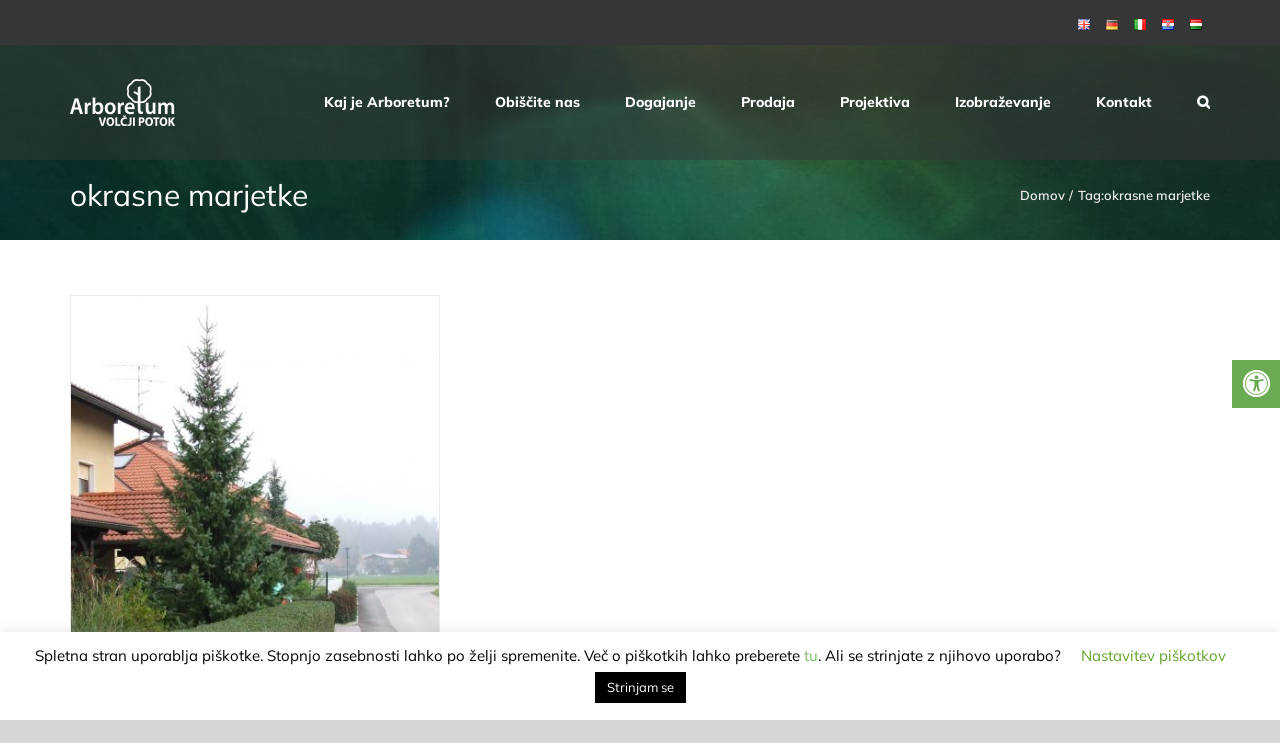

--- FILE ---
content_type: text/html; charset=utf-8
request_url: https://www.google.com/recaptcha/api2/anchor?ar=1&k=6LeOlMMUAAAAAB5aLSdhj1VkL5NCHRztrJ4sbz-X&co=aHR0cHM6Ly93d3cuYXJib3JldHVtLnNpOjQ0Mw..&hl=en&v=PoyoqOPhxBO7pBk68S4YbpHZ&size=invisible&anchor-ms=20000&execute-ms=30000&cb=fpt8n5cstk8r
body_size: 48622
content:
<!DOCTYPE HTML><html dir="ltr" lang="en"><head><meta http-equiv="Content-Type" content="text/html; charset=UTF-8">
<meta http-equiv="X-UA-Compatible" content="IE=edge">
<title>reCAPTCHA</title>
<style type="text/css">
/* cyrillic-ext */
@font-face {
  font-family: 'Roboto';
  font-style: normal;
  font-weight: 400;
  font-stretch: 100%;
  src: url(//fonts.gstatic.com/s/roboto/v48/KFO7CnqEu92Fr1ME7kSn66aGLdTylUAMa3GUBHMdazTgWw.woff2) format('woff2');
  unicode-range: U+0460-052F, U+1C80-1C8A, U+20B4, U+2DE0-2DFF, U+A640-A69F, U+FE2E-FE2F;
}
/* cyrillic */
@font-face {
  font-family: 'Roboto';
  font-style: normal;
  font-weight: 400;
  font-stretch: 100%;
  src: url(//fonts.gstatic.com/s/roboto/v48/KFO7CnqEu92Fr1ME7kSn66aGLdTylUAMa3iUBHMdazTgWw.woff2) format('woff2');
  unicode-range: U+0301, U+0400-045F, U+0490-0491, U+04B0-04B1, U+2116;
}
/* greek-ext */
@font-face {
  font-family: 'Roboto';
  font-style: normal;
  font-weight: 400;
  font-stretch: 100%;
  src: url(//fonts.gstatic.com/s/roboto/v48/KFO7CnqEu92Fr1ME7kSn66aGLdTylUAMa3CUBHMdazTgWw.woff2) format('woff2');
  unicode-range: U+1F00-1FFF;
}
/* greek */
@font-face {
  font-family: 'Roboto';
  font-style: normal;
  font-weight: 400;
  font-stretch: 100%;
  src: url(//fonts.gstatic.com/s/roboto/v48/KFO7CnqEu92Fr1ME7kSn66aGLdTylUAMa3-UBHMdazTgWw.woff2) format('woff2');
  unicode-range: U+0370-0377, U+037A-037F, U+0384-038A, U+038C, U+038E-03A1, U+03A3-03FF;
}
/* math */
@font-face {
  font-family: 'Roboto';
  font-style: normal;
  font-weight: 400;
  font-stretch: 100%;
  src: url(//fonts.gstatic.com/s/roboto/v48/KFO7CnqEu92Fr1ME7kSn66aGLdTylUAMawCUBHMdazTgWw.woff2) format('woff2');
  unicode-range: U+0302-0303, U+0305, U+0307-0308, U+0310, U+0312, U+0315, U+031A, U+0326-0327, U+032C, U+032F-0330, U+0332-0333, U+0338, U+033A, U+0346, U+034D, U+0391-03A1, U+03A3-03A9, U+03B1-03C9, U+03D1, U+03D5-03D6, U+03F0-03F1, U+03F4-03F5, U+2016-2017, U+2034-2038, U+203C, U+2040, U+2043, U+2047, U+2050, U+2057, U+205F, U+2070-2071, U+2074-208E, U+2090-209C, U+20D0-20DC, U+20E1, U+20E5-20EF, U+2100-2112, U+2114-2115, U+2117-2121, U+2123-214F, U+2190, U+2192, U+2194-21AE, U+21B0-21E5, U+21F1-21F2, U+21F4-2211, U+2213-2214, U+2216-22FF, U+2308-230B, U+2310, U+2319, U+231C-2321, U+2336-237A, U+237C, U+2395, U+239B-23B7, U+23D0, U+23DC-23E1, U+2474-2475, U+25AF, U+25B3, U+25B7, U+25BD, U+25C1, U+25CA, U+25CC, U+25FB, U+266D-266F, U+27C0-27FF, U+2900-2AFF, U+2B0E-2B11, U+2B30-2B4C, U+2BFE, U+3030, U+FF5B, U+FF5D, U+1D400-1D7FF, U+1EE00-1EEFF;
}
/* symbols */
@font-face {
  font-family: 'Roboto';
  font-style: normal;
  font-weight: 400;
  font-stretch: 100%;
  src: url(//fonts.gstatic.com/s/roboto/v48/KFO7CnqEu92Fr1ME7kSn66aGLdTylUAMaxKUBHMdazTgWw.woff2) format('woff2');
  unicode-range: U+0001-000C, U+000E-001F, U+007F-009F, U+20DD-20E0, U+20E2-20E4, U+2150-218F, U+2190, U+2192, U+2194-2199, U+21AF, U+21E6-21F0, U+21F3, U+2218-2219, U+2299, U+22C4-22C6, U+2300-243F, U+2440-244A, U+2460-24FF, U+25A0-27BF, U+2800-28FF, U+2921-2922, U+2981, U+29BF, U+29EB, U+2B00-2BFF, U+4DC0-4DFF, U+FFF9-FFFB, U+10140-1018E, U+10190-1019C, U+101A0, U+101D0-101FD, U+102E0-102FB, U+10E60-10E7E, U+1D2C0-1D2D3, U+1D2E0-1D37F, U+1F000-1F0FF, U+1F100-1F1AD, U+1F1E6-1F1FF, U+1F30D-1F30F, U+1F315, U+1F31C, U+1F31E, U+1F320-1F32C, U+1F336, U+1F378, U+1F37D, U+1F382, U+1F393-1F39F, U+1F3A7-1F3A8, U+1F3AC-1F3AF, U+1F3C2, U+1F3C4-1F3C6, U+1F3CA-1F3CE, U+1F3D4-1F3E0, U+1F3ED, U+1F3F1-1F3F3, U+1F3F5-1F3F7, U+1F408, U+1F415, U+1F41F, U+1F426, U+1F43F, U+1F441-1F442, U+1F444, U+1F446-1F449, U+1F44C-1F44E, U+1F453, U+1F46A, U+1F47D, U+1F4A3, U+1F4B0, U+1F4B3, U+1F4B9, U+1F4BB, U+1F4BF, U+1F4C8-1F4CB, U+1F4D6, U+1F4DA, U+1F4DF, U+1F4E3-1F4E6, U+1F4EA-1F4ED, U+1F4F7, U+1F4F9-1F4FB, U+1F4FD-1F4FE, U+1F503, U+1F507-1F50B, U+1F50D, U+1F512-1F513, U+1F53E-1F54A, U+1F54F-1F5FA, U+1F610, U+1F650-1F67F, U+1F687, U+1F68D, U+1F691, U+1F694, U+1F698, U+1F6AD, U+1F6B2, U+1F6B9-1F6BA, U+1F6BC, U+1F6C6-1F6CF, U+1F6D3-1F6D7, U+1F6E0-1F6EA, U+1F6F0-1F6F3, U+1F6F7-1F6FC, U+1F700-1F7FF, U+1F800-1F80B, U+1F810-1F847, U+1F850-1F859, U+1F860-1F887, U+1F890-1F8AD, U+1F8B0-1F8BB, U+1F8C0-1F8C1, U+1F900-1F90B, U+1F93B, U+1F946, U+1F984, U+1F996, U+1F9E9, U+1FA00-1FA6F, U+1FA70-1FA7C, U+1FA80-1FA89, U+1FA8F-1FAC6, U+1FACE-1FADC, U+1FADF-1FAE9, U+1FAF0-1FAF8, U+1FB00-1FBFF;
}
/* vietnamese */
@font-face {
  font-family: 'Roboto';
  font-style: normal;
  font-weight: 400;
  font-stretch: 100%;
  src: url(//fonts.gstatic.com/s/roboto/v48/KFO7CnqEu92Fr1ME7kSn66aGLdTylUAMa3OUBHMdazTgWw.woff2) format('woff2');
  unicode-range: U+0102-0103, U+0110-0111, U+0128-0129, U+0168-0169, U+01A0-01A1, U+01AF-01B0, U+0300-0301, U+0303-0304, U+0308-0309, U+0323, U+0329, U+1EA0-1EF9, U+20AB;
}
/* latin-ext */
@font-face {
  font-family: 'Roboto';
  font-style: normal;
  font-weight: 400;
  font-stretch: 100%;
  src: url(//fonts.gstatic.com/s/roboto/v48/KFO7CnqEu92Fr1ME7kSn66aGLdTylUAMa3KUBHMdazTgWw.woff2) format('woff2');
  unicode-range: U+0100-02BA, U+02BD-02C5, U+02C7-02CC, U+02CE-02D7, U+02DD-02FF, U+0304, U+0308, U+0329, U+1D00-1DBF, U+1E00-1E9F, U+1EF2-1EFF, U+2020, U+20A0-20AB, U+20AD-20C0, U+2113, U+2C60-2C7F, U+A720-A7FF;
}
/* latin */
@font-face {
  font-family: 'Roboto';
  font-style: normal;
  font-weight: 400;
  font-stretch: 100%;
  src: url(//fonts.gstatic.com/s/roboto/v48/KFO7CnqEu92Fr1ME7kSn66aGLdTylUAMa3yUBHMdazQ.woff2) format('woff2');
  unicode-range: U+0000-00FF, U+0131, U+0152-0153, U+02BB-02BC, U+02C6, U+02DA, U+02DC, U+0304, U+0308, U+0329, U+2000-206F, U+20AC, U+2122, U+2191, U+2193, U+2212, U+2215, U+FEFF, U+FFFD;
}
/* cyrillic-ext */
@font-face {
  font-family: 'Roboto';
  font-style: normal;
  font-weight: 500;
  font-stretch: 100%;
  src: url(//fonts.gstatic.com/s/roboto/v48/KFO7CnqEu92Fr1ME7kSn66aGLdTylUAMa3GUBHMdazTgWw.woff2) format('woff2');
  unicode-range: U+0460-052F, U+1C80-1C8A, U+20B4, U+2DE0-2DFF, U+A640-A69F, U+FE2E-FE2F;
}
/* cyrillic */
@font-face {
  font-family: 'Roboto';
  font-style: normal;
  font-weight: 500;
  font-stretch: 100%;
  src: url(//fonts.gstatic.com/s/roboto/v48/KFO7CnqEu92Fr1ME7kSn66aGLdTylUAMa3iUBHMdazTgWw.woff2) format('woff2');
  unicode-range: U+0301, U+0400-045F, U+0490-0491, U+04B0-04B1, U+2116;
}
/* greek-ext */
@font-face {
  font-family: 'Roboto';
  font-style: normal;
  font-weight: 500;
  font-stretch: 100%;
  src: url(//fonts.gstatic.com/s/roboto/v48/KFO7CnqEu92Fr1ME7kSn66aGLdTylUAMa3CUBHMdazTgWw.woff2) format('woff2');
  unicode-range: U+1F00-1FFF;
}
/* greek */
@font-face {
  font-family: 'Roboto';
  font-style: normal;
  font-weight: 500;
  font-stretch: 100%;
  src: url(//fonts.gstatic.com/s/roboto/v48/KFO7CnqEu92Fr1ME7kSn66aGLdTylUAMa3-UBHMdazTgWw.woff2) format('woff2');
  unicode-range: U+0370-0377, U+037A-037F, U+0384-038A, U+038C, U+038E-03A1, U+03A3-03FF;
}
/* math */
@font-face {
  font-family: 'Roboto';
  font-style: normal;
  font-weight: 500;
  font-stretch: 100%;
  src: url(//fonts.gstatic.com/s/roboto/v48/KFO7CnqEu92Fr1ME7kSn66aGLdTylUAMawCUBHMdazTgWw.woff2) format('woff2');
  unicode-range: U+0302-0303, U+0305, U+0307-0308, U+0310, U+0312, U+0315, U+031A, U+0326-0327, U+032C, U+032F-0330, U+0332-0333, U+0338, U+033A, U+0346, U+034D, U+0391-03A1, U+03A3-03A9, U+03B1-03C9, U+03D1, U+03D5-03D6, U+03F0-03F1, U+03F4-03F5, U+2016-2017, U+2034-2038, U+203C, U+2040, U+2043, U+2047, U+2050, U+2057, U+205F, U+2070-2071, U+2074-208E, U+2090-209C, U+20D0-20DC, U+20E1, U+20E5-20EF, U+2100-2112, U+2114-2115, U+2117-2121, U+2123-214F, U+2190, U+2192, U+2194-21AE, U+21B0-21E5, U+21F1-21F2, U+21F4-2211, U+2213-2214, U+2216-22FF, U+2308-230B, U+2310, U+2319, U+231C-2321, U+2336-237A, U+237C, U+2395, U+239B-23B7, U+23D0, U+23DC-23E1, U+2474-2475, U+25AF, U+25B3, U+25B7, U+25BD, U+25C1, U+25CA, U+25CC, U+25FB, U+266D-266F, U+27C0-27FF, U+2900-2AFF, U+2B0E-2B11, U+2B30-2B4C, U+2BFE, U+3030, U+FF5B, U+FF5D, U+1D400-1D7FF, U+1EE00-1EEFF;
}
/* symbols */
@font-face {
  font-family: 'Roboto';
  font-style: normal;
  font-weight: 500;
  font-stretch: 100%;
  src: url(//fonts.gstatic.com/s/roboto/v48/KFO7CnqEu92Fr1ME7kSn66aGLdTylUAMaxKUBHMdazTgWw.woff2) format('woff2');
  unicode-range: U+0001-000C, U+000E-001F, U+007F-009F, U+20DD-20E0, U+20E2-20E4, U+2150-218F, U+2190, U+2192, U+2194-2199, U+21AF, U+21E6-21F0, U+21F3, U+2218-2219, U+2299, U+22C4-22C6, U+2300-243F, U+2440-244A, U+2460-24FF, U+25A0-27BF, U+2800-28FF, U+2921-2922, U+2981, U+29BF, U+29EB, U+2B00-2BFF, U+4DC0-4DFF, U+FFF9-FFFB, U+10140-1018E, U+10190-1019C, U+101A0, U+101D0-101FD, U+102E0-102FB, U+10E60-10E7E, U+1D2C0-1D2D3, U+1D2E0-1D37F, U+1F000-1F0FF, U+1F100-1F1AD, U+1F1E6-1F1FF, U+1F30D-1F30F, U+1F315, U+1F31C, U+1F31E, U+1F320-1F32C, U+1F336, U+1F378, U+1F37D, U+1F382, U+1F393-1F39F, U+1F3A7-1F3A8, U+1F3AC-1F3AF, U+1F3C2, U+1F3C4-1F3C6, U+1F3CA-1F3CE, U+1F3D4-1F3E0, U+1F3ED, U+1F3F1-1F3F3, U+1F3F5-1F3F7, U+1F408, U+1F415, U+1F41F, U+1F426, U+1F43F, U+1F441-1F442, U+1F444, U+1F446-1F449, U+1F44C-1F44E, U+1F453, U+1F46A, U+1F47D, U+1F4A3, U+1F4B0, U+1F4B3, U+1F4B9, U+1F4BB, U+1F4BF, U+1F4C8-1F4CB, U+1F4D6, U+1F4DA, U+1F4DF, U+1F4E3-1F4E6, U+1F4EA-1F4ED, U+1F4F7, U+1F4F9-1F4FB, U+1F4FD-1F4FE, U+1F503, U+1F507-1F50B, U+1F50D, U+1F512-1F513, U+1F53E-1F54A, U+1F54F-1F5FA, U+1F610, U+1F650-1F67F, U+1F687, U+1F68D, U+1F691, U+1F694, U+1F698, U+1F6AD, U+1F6B2, U+1F6B9-1F6BA, U+1F6BC, U+1F6C6-1F6CF, U+1F6D3-1F6D7, U+1F6E0-1F6EA, U+1F6F0-1F6F3, U+1F6F7-1F6FC, U+1F700-1F7FF, U+1F800-1F80B, U+1F810-1F847, U+1F850-1F859, U+1F860-1F887, U+1F890-1F8AD, U+1F8B0-1F8BB, U+1F8C0-1F8C1, U+1F900-1F90B, U+1F93B, U+1F946, U+1F984, U+1F996, U+1F9E9, U+1FA00-1FA6F, U+1FA70-1FA7C, U+1FA80-1FA89, U+1FA8F-1FAC6, U+1FACE-1FADC, U+1FADF-1FAE9, U+1FAF0-1FAF8, U+1FB00-1FBFF;
}
/* vietnamese */
@font-face {
  font-family: 'Roboto';
  font-style: normal;
  font-weight: 500;
  font-stretch: 100%;
  src: url(//fonts.gstatic.com/s/roboto/v48/KFO7CnqEu92Fr1ME7kSn66aGLdTylUAMa3OUBHMdazTgWw.woff2) format('woff2');
  unicode-range: U+0102-0103, U+0110-0111, U+0128-0129, U+0168-0169, U+01A0-01A1, U+01AF-01B0, U+0300-0301, U+0303-0304, U+0308-0309, U+0323, U+0329, U+1EA0-1EF9, U+20AB;
}
/* latin-ext */
@font-face {
  font-family: 'Roboto';
  font-style: normal;
  font-weight: 500;
  font-stretch: 100%;
  src: url(//fonts.gstatic.com/s/roboto/v48/KFO7CnqEu92Fr1ME7kSn66aGLdTylUAMa3KUBHMdazTgWw.woff2) format('woff2');
  unicode-range: U+0100-02BA, U+02BD-02C5, U+02C7-02CC, U+02CE-02D7, U+02DD-02FF, U+0304, U+0308, U+0329, U+1D00-1DBF, U+1E00-1E9F, U+1EF2-1EFF, U+2020, U+20A0-20AB, U+20AD-20C0, U+2113, U+2C60-2C7F, U+A720-A7FF;
}
/* latin */
@font-face {
  font-family: 'Roboto';
  font-style: normal;
  font-weight: 500;
  font-stretch: 100%;
  src: url(//fonts.gstatic.com/s/roboto/v48/KFO7CnqEu92Fr1ME7kSn66aGLdTylUAMa3yUBHMdazQ.woff2) format('woff2');
  unicode-range: U+0000-00FF, U+0131, U+0152-0153, U+02BB-02BC, U+02C6, U+02DA, U+02DC, U+0304, U+0308, U+0329, U+2000-206F, U+20AC, U+2122, U+2191, U+2193, U+2212, U+2215, U+FEFF, U+FFFD;
}
/* cyrillic-ext */
@font-face {
  font-family: 'Roboto';
  font-style: normal;
  font-weight: 900;
  font-stretch: 100%;
  src: url(//fonts.gstatic.com/s/roboto/v48/KFO7CnqEu92Fr1ME7kSn66aGLdTylUAMa3GUBHMdazTgWw.woff2) format('woff2');
  unicode-range: U+0460-052F, U+1C80-1C8A, U+20B4, U+2DE0-2DFF, U+A640-A69F, U+FE2E-FE2F;
}
/* cyrillic */
@font-face {
  font-family: 'Roboto';
  font-style: normal;
  font-weight: 900;
  font-stretch: 100%;
  src: url(//fonts.gstatic.com/s/roboto/v48/KFO7CnqEu92Fr1ME7kSn66aGLdTylUAMa3iUBHMdazTgWw.woff2) format('woff2');
  unicode-range: U+0301, U+0400-045F, U+0490-0491, U+04B0-04B1, U+2116;
}
/* greek-ext */
@font-face {
  font-family: 'Roboto';
  font-style: normal;
  font-weight: 900;
  font-stretch: 100%;
  src: url(//fonts.gstatic.com/s/roboto/v48/KFO7CnqEu92Fr1ME7kSn66aGLdTylUAMa3CUBHMdazTgWw.woff2) format('woff2');
  unicode-range: U+1F00-1FFF;
}
/* greek */
@font-face {
  font-family: 'Roboto';
  font-style: normal;
  font-weight: 900;
  font-stretch: 100%;
  src: url(//fonts.gstatic.com/s/roboto/v48/KFO7CnqEu92Fr1ME7kSn66aGLdTylUAMa3-UBHMdazTgWw.woff2) format('woff2');
  unicode-range: U+0370-0377, U+037A-037F, U+0384-038A, U+038C, U+038E-03A1, U+03A3-03FF;
}
/* math */
@font-face {
  font-family: 'Roboto';
  font-style: normal;
  font-weight: 900;
  font-stretch: 100%;
  src: url(//fonts.gstatic.com/s/roboto/v48/KFO7CnqEu92Fr1ME7kSn66aGLdTylUAMawCUBHMdazTgWw.woff2) format('woff2');
  unicode-range: U+0302-0303, U+0305, U+0307-0308, U+0310, U+0312, U+0315, U+031A, U+0326-0327, U+032C, U+032F-0330, U+0332-0333, U+0338, U+033A, U+0346, U+034D, U+0391-03A1, U+03A3-03A9, U+03B1-03C9, U+03D1, U+03D5-03D6, U+03F0-03F1, U+03F4-03F5, U+2016-2017, U+2034-2038, U+203C, U+2040, U+2043, U+2047, U+2050, U+2057, U+205F, U+2070-2071, U+2074-208E, U+2090-209C, U+20D0-20DC, U+20E1, U+20E5-20EF, U+2100-2112, U+2114-2115, U+2117-2121, U+2123-214F, U+2190, U+2192, U+2194-21AE, U+21B0-21E5, U+21F1-21F2, U+21F4-2211, U+2213-2214, U+2216-22FF, U+2308-230B, U+2310, U+2319, U+231C-2321, U+2336-237A, U+237C, U+2395, U+239B-23B7, U+23D0, U+23DC-23E1, U+2474-2475, U+25AF, U+25B3, U+25B7, U+25BD, U+25C1, U+25CA, U+25CC, U+25FB, U+266D-266F, U+27C0-27FF, U+2900-2AFF, U+2B0E-2B11, U+2B30-2B4C, U+2BFE, U+3030, U+FF5B, U+FF5D, U+1D400-1D7FF, U+1EE00-1EEFF;
}
/* symbols */
@font-face {
  font-family: 'Roboto';
  font-style: normal;
  font-weight: 900;
  font-stretch: 100%;
  src: url(//fonts.gstatic.com/s/roboto/v48/KFO7CnqEu92Fr1ME7kSn66aGLdTylUAMaxKUBHMdazTgWw.woff2) format('woff2');
  unicode-range: U+0001-000C, U+000E-001F, U+007F-009F, U+20DD-20E0, U+20E2-20E4, U+2150-218F, U+2190, U+2192, U+2194-2199, U+21AF, U+21E6-21F0, U+21F3, U+2218-2219, U+2299, U+22C4-22C6, U+2300-243F, U+2440-244A, U+2460-24FF, U+25A0-27BF, U+2800-28FF, U+2921-2922, U+2981, U+29BF, U+29EB, U+2B00-2BFF, U+4DC0-4DFF, U+FFF9-FFFB, U+10140-1018E, U+10190-1019C, U+101A0, U+101D0-101FD, U+102E0-102FB, U+10E60-10E7E, U+1D2C0-1D2D3, U+1D2E0-1D37F, U+1F000-1F0FF, U+1F100-1F1AD, U+1F1E6-1F1FF, U+1F30D-1F30F, U+1F315, U+1F31C, U+1F31E, U+1F320-1F32C, U+1F336, U+1F378, U+1F37D, U+1F382, U+1F393-1F39F, U+1F3A7-1F3A8, U+1F3AC-1F3AF, U+1F3C2, U+1F3C4-1F3C6, U+1F3CA-1F3CE, U+1F3D4-1F3E0, U+1F3ED, U+1F3F1-1F3F3, U+1F3F5-1F3F7, U+1F408, U+1F415, U+1F41F, U+1F426, U+1F43F, U+1F441-1F442, U+1F444, U+1F446-1F449, U+1F44C-1F44E, U+1F453, U+1F46A, U+1F47D, U+1F4A3, U+1F4B0, U+1F4B3, U+1F4B9, U+1F4BB, U+1F4BF, U+1F4C8-1F4CB, U+1F4D6, U+1F4DA, U+1F4DF, U+1F4E3-1F4E6, U+1F4EA-1F4ED, U+1F4F7, U+1F4F9-1F4FB, U+1F4FD-1F4FE, U+1F503, U+1F507-1F50B, U+1F50D, U+1F512-1F513, U+1F53E-1F54A, U+1F54F-1F5FA, U+1F610, U+1F650-1F67F, U+1F687, U+1F68D, U+1F691, U+1F694, U+1F698, U+1F6AD, U+1F6B2, U+1F6B9-1F6BA, U+1F6BC, U+1F6C6-1F6CF, U+1F6D3-1F6D7, U+1F6E0-1F6EA, U+1F6F0-1F6F3, U+1F6F7-1F6FC, U+1F700-1F7FF, U+1F800-1F80B, U+1F810-1F847, U+1F850-1F859, U+1F860-1F887, U+1F890-1F8AD, U+1F8B0-1F8BB, U+1F8C0-1F8C1, U+1F900-1F90B, U+1F93B, U+1F946, U+1F984, U+1F996, U+1F9E9, U+1FA00-1FA6F, U+1FA70-1FA7C, U+1FA80-1FA89, U+1FA8F-1FAC6, U+1FACE-1FADC, U+1FADF-1FAE9, U+1FAF0-1FAF8, U+1FB00-1FBFF;
}
/* vietnamese */
@font-face {
  font-family: 'Roboto';
  font-style: normal;
  font-weight: 900;
  font-stretch: 100%;
  src: url(//fonts.gstatic.com/s/roboto/v48/KFO7CnqEu92Fr1ME7kSn66aGLdTylUAMa3OUBHMdazTgWw.woff2) format('woff2');
  unicode-range: U+0102-0103, U+0110-0111, U+0128-0129, U+0168-0169, U+01A0-01A1, U+01AF-01B0, U+0300-0301, U+0303-0304, U+0308-0309, U+0323, U+0329, U+1EA0-1EF9, U+20AB;
}
/* latin-ext */
@font-face {
  font-family: 'Roboto';
  font-style: normal;
  font-weight: 900;
  font-stretch: 100%;
  src: url(//fonts.gstatic.com/s/roboto/v48/KFO7CnqEu92Fr1ME7kSn66aGLdTylUAMa3KUBHMdazTgWw.woff2) format('woff2');
  unicode-range: U+0100-02BA, U+02BD-02C5, U+02C7-02CC, U+02CE-02D7, U+02DD-02FF, U+0304, U+0308, U+0329, U+1D00-1DBF, U+1E00-1E9F, U+1EF2-1EFF, U+2020, U+20A0-20AB, U+20AD-20C0, U+2113, U+2C60-2C7F, U+A720-A7FF;
}
/* latin */
@font-face {
  font-family: 'Roboto';
  font-style: normal;
  font-weight: 900;
  font-stretch: 100%;
  src: url(//fonts.gstatic.com/s/roboto/v48/KFO7CnqEu92Fr1ME7kSn66aGLdTylUAMa3yUBHMdazQ.woff2) format('woff2');
  unicode-range: U+0000-00FF, U+0131, U+0152-0153, U+02BB-02BC, U+02C6, U+02DA, U+02DC, U+0304, U+0308, U+0329, U+2000-206F, U+20AC, U+2122, U+2191, U+2193, U+2212, U+2215, U+FEFF, U+FFFD;
}

</style>
<link rel="stylesheet" type="text/css" href="https://www.gstatic.com/recaptcha/releases/PoyoqOPhxBO7pBk68S4YbpHZ/styles__ltr.css">
<script nonce="Z99ZzrsTXiL2Q99N04_eag" type="text/javascript">window['__recaptcha_api'] = 'https://www.google.com/recaptcha/api2/';</script>
<script type="text/javascript" src="https://www.gstatic.com/recaptcha/releases/PoyoqOPhxBO7pBk68S4YbpHZ/recaptcha__en.js" nonce="Z99ZzrsTXiL2Q99N04_eag">
      
    </script></head>
<body><div id="rc-anchor-alert" class="rc-anchor-alert"></div>
<input type="hidden" id="recaptcha-token" value="[base64]">
<script type="text/javascript" nonce="Z99ZzrsTXiL2Q99N04_eag">
      recaptcha.anchor.Main.init("[\x22ainput\x22,[\x22bgdata\x22,\x22\x22,\[base64]/[base64]/bmV3IFpbdF0obVswXSk6Sz09Mj9uZXcgWlt0XShtWzBdLG1bMV0pOks9PTM/bmV3IFpbdF0obVswXSxtWzFdLG1bMl0pOks9PTQ/[base64]/[base64]/[base64]/[base64]/[base64]/[base64]/[base64]/[base64]/[base64]/[base64]/[base64]/[base64]/[base64]/[base64]\\u003d\\u003d\x22,\[base64]\\u003d\x22,\x22SsOZM8Oow6vDosOxJcO3w54bIMOBwo8Awoh6wrfCvMKpNMKVwonDj8KUPMObw5/DocOmw4fDunPDjzdqw75gNcKPwrvCjsKRbMKzw4fDu8OyKzYgw6/[base64]/DqMKRwoXCkcOlChLCvMKDw5PDjmYFwpvCoWHDn8OUe8KHwrLCtcKqZz/DiGnCucKyLMKMwrzCqG9ow6LCs8OGw5lrD8KvH1/[base64]/Dp3Q6V8KGVgfCqsO1DlBiPnTDk8OKwqvCowoUXsObw6rCtzFYIUnDqznDm28rwrNDMsKRw7XCv8KLCRoIw5LCox7CjgN0wpoLw4LCumoAfhcTwobCgMK4IMKoEjfCr37DjsKowqDDpn5LRcKudXzDhi7CqcO9wq1aWD/[base64]/w5nChhUdw6TCnsOsEDPDqSLCqcK9w67CiFvDsREUYcKiABbDpUbCmMO/[base64]/ccKXw73DrArCvirChANYw4bCosO/FFjCiwR+d3zDq23CvW5dwqVqw6XCnsK7w6HCrkDDqcKPw7PCt8KvwodNNsKjLsO4DSZBNnhZQMK6w45Owqh9wpkEw58/w7dXw60rw67CjsODACwXwr5seDXDgcKYGcK/[base64]/DqiLCmFpgwpnDmMKETyHDgEPDscOZKGPCjFDCssOyK8KLRMK2wo3DucKewog/wq3CqcOTLTvCtiLCsGjCkk9Ew4DDmlQQSFkhPMOiacKfw5rDusKpPMOOwr0JAsOMwpPDpsKOw7HDuMK2wrHCvh/CqTDCjmVKEnDDsxnCtADChsO7B8KTUWcJEFvCm8O8MnXDhcOAw7HDvsOqKwQZwoHDmibDo8Kqw5h3w7ofLMKpFsKRQsKWAwXDsk3CmMO0En1Nw4Jfwp5Zwp/Dj34/TWk/[base64]/DjEjDs0oJPCh5TsKhwr4SWsOqw4TDqhtVC8OAwq3DsMO4Y8OLWsKXwodcS8OrOA1wasOTw6HCi8KlwrJgw70/[base64]/CsDnDhR7Dp8OUdmUrwrfCuRnDlyTDqsK/QTQve8K0w7FONhvDicK3w7PChMKNLcOLwrUcWysDYy3DtyLCvcOoO8KAd0XClGYKQcK5wqI0w6NDwozDo8Ohw5PCvcOBCMOkfErDscKfw4vDuFI4wo1rUcKLw7wMe8OFPHjDjHjChC0vA8KzWmzDhMKXw6nCkR/[base64]/CpXI5wqQewpMmwo3DrkbDp2XCtVrDiGXDtg3CgDgkYFknwrbCiD3DvcO0Ix4fKAPDicKAYAbDrzfDuDTCusKzw6TDssKTCE/DjhAowoMdw7pDwo5rwqdvZcKuEVtUCFTCqMKKw6R7w4QOJ8OKwoxpw5LDrlPCu8KwasKnw4nCgsK3V8KGwqzCpcKWdMKJb8OMw7jDlMOCwoESw7gTwp/[base64]/CpMKzSsKuwqJZwoM8wqNBw7vDvjcSw5TCjgXDrxDCpBtIN8Oxwpxew4IvCMOawpDDksOHSRXCiC8xbSDCg8ODFsKXwpDDjALCpVQ4WMOww5lNw7MJNhMfw7zDt8KRJcO8CsKqwo5Vwq/DvG3DrsK8IirDlwbCrcOyw5VwIB3DswkfwoYtw61sPHzDisKzw7lXLHHClsKYTy7DlHsXwr/CozfCqUnDlCQmwr/[base64]/Cv8KHWsOWw7zDsFxQDD4ARMOKKktaPcOVBMO7KFxswobCscOfMcKEBG9jwr7DgmNTwpg2WsOvwqbDulFyw6gsKcOyw6DCjcOnwo/Cv8KZL8ObSAgOUi/DqMOZw4wswr1VbHYrw5/DinDDqsKww5LCncO5wqjCncKUwroARsKhAg/[base64]/DqH3DicO4wr0zRcKyRsKNw6lhP8KoP8Onw6zCo33DksORwrEDP8OgWx1tIsOFw6bDpMOnw7LCpnVuw4hdwrTCkGAKFjNkw4nCmyTDi1AJSTUKMksjw7jDiUQjARZnecKnw6J8w4/CisOTc8K6wptffsKdA8KJbHVbw4PDhAfDmMKPwpnCiHfDj13DgC4NIh0VfUoUecKowrRCwpJbCxYiw7jCvxF+w6vCm0xywokPDmPCp2UJw4/CpsKkw5F+TErDj1/CsMKwGcKRwr7DoXs+PsOlwpzDosKwCGUkwozCncObTMOPwqLDvw/DpmgSYMKIwrvDqsOvXsKEwrFIw59WK1TCrMK3GRY/ATjCqwfDssKFw7/DmsOTwr/ClsKzcsOfwrDCokfDrg/DmTIhwqnDrsKQWcK7FsKgBk0Fw6ALwoEMTRLDqDxdw4DCrQnCl19KwpjDpTbCv1h8w4LDpnUmw5Q7w6/DijzCmRYVw5DCtEpjCnBZc3bDij05OsK5Sh/CjcK4QMOcwrBVP8KfwojChsO9w4DCuhXDnX0KZmFJEUt5w4PDnDtGczHCu3VSw7DCmsO5wqxIP8Ovw5PDmh4rDMKYRjPCtFXCuUV3wrvCkcKlFTpcw4bDsR/ClcO/EcKXw5I7woE9w69eSMOdOcO/[base64]/CqcK9wrQ0wqZ8woJGagTDi8K7LzQ9FxbCssOdPMOqwrTDqsOHYMOlw5cNPMO9wqkwwp3DssKuRlocwqULw6MlwowIw6LCpcKYf8Kew5NkIFfDp08Zw71Iag0Yw6tyw5bDq8O4wrPCksK1w4oywrVlPF/DoMKMwqvDkEDCncO/YMKiwrzClcKlfcKOEcO2eDnDscK9YXbDhMKzPMOLbnnCg8KkbcOmw5ZYAsKFw6XDsi5zwpEKfmkHwp/Dt1DDiMOJwq7DjcKQEAN6w57DvcOtwqzCj0XCkARcwpdTRcOibcOVwoLCqMKEwqHCuFTCtcOkScKSDMKkwofDlEVqbnZ1dMKvcMKAXsK2wpnCusKOw6ocw5kzwrDCvQtcwqXDlWnCllnCjn3DpTkHw6DDqMK0E8KiwrlucgkNwqHCrcOlBV/Cs01Uwqsyw6NxPsK9R0gyb8KINW3DqiB7wrwnw5DDpMKzXcOEI8O2wotkw7LDvsKVZMOwcsKtTMK+PEMlwobCusKjKgTCnx/DrMKBBG8CdixALxvCnsOfOcOcw5NMEsOkw6V8PSHCnh3ClinCmU/Cs8OvchjDvMObLMKww6AlXMKpIRTChsKBODw/VcKjJHBlw7pxfsK8Ui/DssOawrvCghFJZMKVezc4wqYYw5/Cj8KFKMK2e8OFw61BwrbDlMOfw4/Du38HK8OlwqUUwpHDrwIIw7nDt2HCvMOewphnwonDhynDoGVqw6duaMKDw4nClWvDsMO6wrLDu8O7w7oLB8OiwrEnUcKVAMKnRMKkwqPDsApGw6NYem8qFiIbHjTDkcKRMh7DsMOWX8O0w7DCq03Dl8K5UiskQ8OIHT0xY8KdMTnDtiMaFcKVw7/CtsKpHA7DsiHDlMOBwpzCpcKLJsKrw6/DoCnDocK9wrhHw4IPLRTCnQIDwoAmwrdiJx1owoDCmcO2HMOqdQnDqWF9w5jDtsKaw6/Cv1tkwrTCisKwWMOULw1nWkTDkkc9PsKlwqfDrxMpDEwjUC3DjxfDkyBRw7caPQHDoRrDoTEGIsOYw7fCt1fDtsO4Gnpew61LR0F9wrvDncOgw4F+w4A9w7Nfw7/DtBQTKgjCqBYDY8KTMcKFwpPDmAzCpjLCmQQgc8O0w75HNhPChMKHwpvChi7Di8KKw4nDkmdCAT3ChCXDncKowqRqw6TCh0pEwrLDikgtw4bDokYaMcKaWcKLcMKWwp5/wq/DsMOdGGLDi1PDvT3Ckk7DnU3DmGrClTDCs8K3PMKVP8KGMMKkRX7Cu2xfwpbCvnYpHmEaKA7DpzPCqRXCicKxF0twwoIvwoR/w4PCv8KGRElLw6rCj8KlwpTDssK5wovCj8ORcVbCsy8wO8OKwqbDvEdWw615azbCijtMwqHCmsKXWhPCr8KZV8KDw4HCrC03FcOkwqTCvH5qHMOMw7Iow6Fiw4nDpS7DhzwvE8Oxw4MOw606w44QXcOpTxjDg8K0w5Y/TMKsQsKmdVzDksKWAEQHw5Y+w5PCs8KXYzPCncOlaMOHQMKbT8OZVcKXNsOswo/CuS5XwpleX8O0LMO7wrwCw5UWTcKgQsK4fsOZFsKsw5kUMm3CmXvDv8OawqbDtsOtX8KMw5PDkMKgw7lUAsK9FMOBw6N+wrtyw7xHwqt/wovDkcO0w57DtnNzW8KtD8O9w5tkwqDCjcKSw7wZUgllw4LDhxtRPTjCkzs9GMKCw7sTwrrCqzJ3wo3DjCjDv8OSwrHDvMOVw57Do8KuwqgVH8KtOSDDtcO/RMKIJsKEw7gfwpPDmEoNw7XDv1spw5/Dk3B8fwXDoEnCtsK/wq3DpcOpw7lTESFIw4LCo8K/[base64]/PiMywoDDqzHDi8O8w4AAw6XCti7DljlyFm7Dl0/[base64]/DtBwMU8KKwq0dwrxmwrTDpMKfw5nCtWoywrcOwrwXaFExwo1fwpk+woDDqAw3w5XDrsOnw6dcK8ORG8OGwo8TwobCjDLCsMKIw43Dn8K/wqonSsOIw4cFeMO0wrjDvsK5w4dbZMKVw7Ytw7nCtC3CvcKQwrBQK8KhVHpCwrPDnsKiDsKXeUJ3UsKzw4oBUcKDdMKFw4UhBQVHT8OVGcKrwpBBUsOdVcOvw70Sw7zCgzbDjMKewo/CiVDCqcKyUmnCocOnIsK5GsOlwovDniNxDMKZwoPDgMKdN8OPwqUXw7PDiw8/[base64]/[base64]/[base64]/w7V2w5DDvcOdw6PDh8ObSGTDv8KaKMK6AMOYAlvDtBjDvMKmw7/[base64]/[base64]/Cv8O2w6pRwp4Tw7XDsA8+MAPDoMOFd8Kdw6l7UMO7DcK9OT3DpMOqIFEFwoTCnMOwRsKiHnzDrBDCqsK6bsK5HMOuX8OUwpRMw5HCi000w5AFWMOcw7LDgsOoMiZgw4jCo8O9ecONdUgCw4RkfMOgw4ppCMK+a8ONwqEQw7/DtEImPsOxFMKiNmPDpMO9W8OXw6fCrBQKL39fMn8oH1ETw6TDiXh8acOIw7vDnsOLw43DqsKMZMO7wqHDisOiw4HDqg9adcKpYRfClsOaw4Ykwr/Do8K3HcObOj3DnVLCuno3w7DCqsKrw79QLVIqIMKcLVLCr8KjwpDDi2VNecO2ExHDlEIYw7nDhcKkMhXDuVEGw6nCsB3Dhw8TJxLCuBc9RCQRA8OXw4nChR/CiMKJSkpbwr9ZwqbDpFMYA8OeGiDDl3Yrw4PCjAo/[base64]/[base64]/[base64]/[base64]/Ci8Orw6lAwqRUaV50w4fDisKow7zDtsOZwprDk8KZw4oUwoVXHcOWVcOHw53CrMKhw6fDtsKIwolJw5TDhS5eS0QHe8Oqw5YZw4/[base64]/[base64]/Cr2TCq8OUw65dJ0hrwq7CjkLCkMOPwqcgwpLDosOhwo7DikQBeU7Cp8OMGMKiwrDCssO9wr43w5DCoMKBMW/DrcKUex/CusKJXwfClC7CpcOwRDDCjxnDgsKzw4JiDMOyTsKZDMKNABvDnMOiaMOhBsOBRsK8wr/DqcKoXFFfw4HCkcOaJWPChMOiSsKHDcO1wrxkwqZtU8KRw4/Cr8OAOMOxEQ/[base64]/Co8OROcOVQMKVwo/DvMOdwqLDi8OgDR98w6tjwo0bL8O2BcOtY8OGw517NMKuIk7ColHDmMKlwrAKcG/CpDjDs8KLUcOZWcOYCsOlwqF/UcK0ZSwxGDDDok/CgcKww7lVTX3DnAM0Tn9ZCxkVEMOIwp/CnMO7eMOSTVoTEmrCq8OuNMOqAsKHwok6WcO2woxgFcK9wqo1Mh4vD3cBRHE7VcOdIFfCrHLCrAsUw6piwpHClsO6HUw9w4NyZMKxwq/CqMKWw6/ClcKBw7TDncKqJcOzwr0UwqvCqVfDtsK9RsO+ZMOIXyjDok13w5scKsOCwqjDvmZTwrwrXcKwFjjDosOqw5lFwrzCj20Kw4jCkXFYw6DDgBIKwrc9w4hGCG7CjsOEAsKxw4l/wrHClsO/[base64]/CjXhUwoQzTMOlwonCrDjCgcKPwpdMw6HDm0o1wpINw7rCoEzDuV3Dp8K3wrvCqT7Dj8KQwqTCsMOPwqoLw7fDtiNiVUBmwpdOZ8KMScKVC8ODwpVVUSXCpVLDuS/DrsKLbm/DoMK9woDCgyUfw7/Cl8OHHjfCtENUX8KsSwPDkGYwHXx1AMONGF8eakXCmEnDhkTDmcKywqbCq8KiaMObalDDocK2REtXBsKAw5BcMCDDmitvN8K6w57CqMOsesOWwofCqkrDusO3w4UVwonDuw/[base64]/CgMK+YMKfw41Kw4QMRsOpEDLDvMKub8OteQrDkVZSA04rJnbDunRhE1jDrsOFJX4Uw7R4w6QsL1AKHMOHwqjChFDCg8K7QgPCoMOsAnAVw5Fiw6NodsKcNcO4wrsxwrjCucOtw7Qqwopzw6AeNSLDgXLCmcONCkRyw7TCvjTDn8K4wrQIc8Otw6zCmG52ccKbL0/[base64]/CrMKKZjTDihhpIx3DnsKCbwINRzXDkcOzVy9lZcOhw5ZmGcOYw5bCqRHDs21Qw6NwExp5w6xZACTDpGfCkCjDiMOnw4HCsA0HB3bCrmA1w6bCg8KyaGcFBm3DtEgKdMK0wrbDm0rCtRjCssO8wqzCpC7ClUDCqsO3wq/[base64]/[base64]/eG1rST9LwqTDr8K2wq3DvMKECcONKMOKwrnDlMO6T1kfwoF6wqhybwxMw4HChWHCmg1VKsOkwoR5YWQywqXDo8K6PlnCqnAOImBNaMK0P8KrwofDp8K0w7M8DcKRwqLDqsO6w6kqKRt3GsKmw4tsasK/[base64]/DmzvDkcKnPsKYJkgQwoXCnMKew6PDhsOvw4fCvcOOwoLDssOcwr/CjAzClXUGw6k0w4rDv2LDosK+IX8uQzUvw6cTEkxhwpEdO8OqNE1JSArCrcK7w6PDmMKaw79ow7RSw516cG7DoFTCk8KFfBJgwrxTc8OaXsKHwrAzUMKEw5clwo5aXF4qw6gzw7JiVsOfI0nDrynCkg9uw47DqsKBwr/CrMKpwpLDkirCk0rDlMKFbMKxw7jCnMKQP8K6w6nCmyZcwrEvHcKkw70twq9HwqTCq8KNMMKFwppEwoQeYAXDicO3w5zDshgDwpzDu8KEEcOwwqInwofCikjDi8O3w6/[base64]/DiMK6en/[base64]/DsHY6UMK3wonCocOyYSJOwooNwqnDgwjDnnEvwrEfYcOGDhsiw4jDsm7Dji58RjvChig/DsKcCMOnwozCh1ITwqBHQMOlw7PDhcOjBMK5wqzDi8KLw7ZZw5EESMKCwo3Dk8KuOwFNS8O+TsOGEcObwppRXCZfwpphw446dn4yHCTDrBlRDsKHc1EsVXgLw4p3JMKRw4XCv8OAExcXwo5oJcK4KcOjwrElcEzClWpzUcK7fz/[base64]/CgsK8wrMBF8OOcRMKw6RxwqdRw7Ngw5fCuU7Cl8KWOjs4YcOnUMOWJsOHR1gNw7/Dh0gnwowNfFrDjMOXwrcPBnhxw6V7w57CgMKufMKRLChpTnXCvsOGFsOFScKeaU0qRhPDgcKEEsOnwoHDm3LDp3FzJHLDoBBOPkwOwpXDmDrDix7DjVDChMO/[base64]/[base64]/ClD3CusOdNMOKFkMfBUEzcsOrw6g2a8OOwpA5wrwGTkQzwprDjG9xwpTDrXXDi8KeGMKnwq5oY8KGRsOwQ8OPwp7DmHM9woLCoMO2w5I6w5/DjsO1w7jCqlrCh8Oqw5c9ERrDgsONOTZ1F8Kiw6sIw6INIQJowrI7woRZdgDDjSw1HMKbSMOzV8KHw5wpwo8pw4jDoD0mE2/DoXUCw6VgAyBKI8KBw7DCsx8XYWfCpELCv8OsJ8ODw5bDo8OXYxMqERt0cDjDqm/Cr3XDuAI5w7MEw482wpNkVxsNEsOsZTBlw4J7PhbCmsKRO2DCiMOgaMKpN8O7worCucOhw4Acw5oQw6waScKxasOgwrrCs8ONwpIBWsKrw4xzw6bCnsO2Y8K1wr0XwphNQm9dWSBNw5vDtsKtbcKqwoI/[base64]/T8KmwqBDw4nDv8KUQWbDr8OzHAjCt8ODcMOAEyxxw5zCjTjDhnzDscKdw7vDvsKVfiV/CsKow4o8RmslwqnCtAgzc8OJw7LCrsKKM3PDhwpzSS3ClD7DrMKEwr3DrBnCksORwrTCqk3CqGHDt3ssHMOxGEZjF23ClHxRcWtfw6jCh8OEU29QTWTCn8Ogwqs4Bw0eRwHCjcOfwprDscKYw5XCshTDnsKSw5jCsVJ3w5vDh8O0wr/DtcKWUGHCm8KRwpw2wrwmwrzDlsKmw69Tw5MvOUN5ScOkNHXCsRTCqMODDsOEKcKZwonDg8OEJcKyw4tePMOkSGfCryc+w70lR8K4bcKqdnoKw6cSMMOzOkbDtcKmIjzDnsKnPMOfVGPCg1xAFSnChDrCh3pbHcOtcXpYw6DDkA/[base64]/[base64]/G8KHw7/Dn8Oww6dFwoM3wp0+fWIYKsO9w7QkAcKmwr7Dr8Kiw5wDIsK9JUgUwqURacKVw5DDjAQBwp/Ct2Inw4U6wojDrsOnwrLDtsOxw4/DqEczwo3CqjIDEgzCosOzw4c4GmNkLWjDljHCpnYiwrt6wonCjHt4wrfDsAPCvHTDlcKeQAzCpmDDny9ibAnCocOzb2oUwqLDtAvDoEjDnnVwwoTDjsOkwrTDtgpVw5N1ZcKVIcOAw5/[base64]/[base64]/Ct8KCP8OcOUDDgcKfAcOmwpnDpDlDwo3Co8OYQsKieMOVwoLCvzd3ax7DlA/[base64]/[base64]/wojCqcOTB8OOwrTCrXHDq08Ob8KxN39oXcKSL8Kewrstw6oAwoXCt8Kmw7rCmVYyw6PCnVw8Z8OlwqUbEsKiJUYUT8OUw4LDo8K0w5fCn1rCtsKvwovDmwHDvhfDjCLDjMOwDA/DpxbCrwrDo0NcwrJrwoluwpXDvgY0wr3ClHpXw6bDmxfCrGbCmQbDkMOMw4wpw4jDnMKMRR7Cp2TDhihKFybDkMOfwrTDosOlGcKew642wpjDmzYMw5/CvCVsYsKRw7TCo8KlGsKDwr0wwoDDlsOQRsKYwpPCoQHCmMOML1sdVjF4wp3Cjj3CqsKYwoZaw7vDlMKJwp3CscKbw4sLAH1jwpojw6FDOF9XR8KKHQvCuA9YfMOlwoovwrR9wrXCsSXCsMKcPALDhsKzwoA7w4cyBcKrwq/Cu1AuEsK0wokYd1fCmVV+w4nDuWDDvsOaWsOUKMOfO8Kdw4o0woDDpsOoGMO/w5LCtMORDiYxwpAiwovDv8Ozc8Kmwqs6wpPDvsKewps/BkTCisOTJMOqFMOSN3pZw7QoVyg5w6nDvMO+wqI6TsKAPMOHdMKkwo/DpHjCtWx/w4DDmsOSw4vCtQfCgm8fw6ErR2rCiyh0WsOhw7NQw7/DlcK+PS0cPsOiM8OAwqzCjsKWw6nCp8O8EwPDgcKSYcKVw7LCqzHCkMKvAkxPwoAUwqvDmsKhw69wKMKzdnXCkMK7w5LCmgXDgsOVUsOAwpBRbTE1EBxcNDlVwprDscK1G35mw73DrRJfwoY/VMKFwpvCmcK+w5TDqGQXfSosSTJQEEtVw67DlycoCcKtw7UOw7rDuR9TCsOPK8OKAMOGwonCl8KEBE9hDQzDiXd2LcObNCDCnyg+w6vDscObVsOlw5jDry/Dp8Kvwpd2w7FRQ8K/[base64]/DscK5w7HCo8Kcw6knZTA8w5PCtwbClEbDn8KOwrhkEMOjGikAw6l5Y8OQwqAgRcO5w7Uow67Dk17Cs8OGTsO9UcKXFMKgVMK1fMORw64bHgrDhlTDrwECwp43woYzflIEOMOYDMKLLMKTfsOmdMKVwprCg1vDpMK5wpUaD8K7DsKsw4MTEMKKbMOOwp/Dj1kIwq8WYynDvcK1OsOyHsOLw7NCw5nCmMKmJENzI8KrFMOLZ8OTDQ54EsKBw4PCqSrDoMOKwp5sF8KEG1ACa8OVwqHCm8OpU8Ocw74REsKRwpICeBPDukLDi8Ocwq5EasKXw4MeOxFZwp4fDMOzOMOmwrtVOcOrAxoyw4zCkMKgwrEpwpHDv8KKWxDCkzLCn1E/HcKGw598wqPCnlMedDkTbkl/wpsWHR5aG8OGZFFHHSXCgcKwIcKVw4DDncOcw4jDiDMJHcKzwrbDsjtVO8Oyw71SBHrCkzZHal8Xw5LDlsOuwqzDjE/DrCtdCcKwZXg7wqrDvFxbwozDuyPCoGtdwp/CgCMfIyDDoGxOwozDjnjCs8KWwppmfsKPwolYCwfDvATDj2p1DcOvw7geXMOfBjsKHGFlARbCgzFmfsKnTsOSwq8XdVkawpcUwrTCl0FZFsOqecKPbBHDsHJIcMOSwojDh8OaOcKIw5J7w6DDvSsXOlcXGMOaJlfDo8Olw4xaFMO/wrhsO3g/w4bDpMOrwrvDkcKwEcK1w5gMUMKFwoDDiRjCp8KjScKfw50rwr3Dpzh0czLCo8KjOnBvN8OqCht2Ph/CvRzDu8O0woDDjgZCYBg3LXnCmMOTc8O3VGo+wpYCCMO+w7IqKMOBAcKqwrYaAWVZwozDn8OeZhTDssKgw79dw6bDmsKNw5vDk0XDiMOvwotkEMKzRnvClcOJwpjDqDZwX8O5w7Rmw4TDqDETwo/DrcK1w7vCncKxw70XwpjCkcOUwqsxXRFhHXtgbgbDsTxIBnMlfyQ+wqUzw4ZcUcOJw51QOT/Dp8OYGMK/[base64]/[base64]/CgMOvAjRhwozCocK0w7IKwrRUN3poa0NwMsKKw6ZOw6gdw5HDjDRmw4AWw7QjwqQIwo3CrMKRNsOGSy1tW8Khwpx/bcOdw5HCiMOfw7lcLsKdw4R6FQFDc8O+N1zCisKbw7Njw5ZVwoHDu8OXAcOdXnnCucK4woUhOsO+QXpaGMKYVw0MHkZBacK5a1HCn0/ChAd7AGfCrW4rwrF4wpYmw7nCsMKuwrTChMKqfMKBL27Duw/DuR4kAsKBUsK4bzU7w4TDngZeUMKDw5VgwpIowr5DwqhJw4/DhMOAXcKkUsO4Z38YwrNWwpkNw7jDrDB+REbDvGM6Hlx8wqJUCjZzwoMlG17DqMK9CFkfG0Ztw7fCsS1gRMKMw5MQw7LCksO6MCJJw4/CizFNw6FlPWrClxF3HsOew4Vww7vCs8OUTMK+EyfDhWBTwrnCvsKnW0RRw6HDjGYvw6TCvVjDtcK2wq4PK8Khwr9EX8OABzvDjzFrwrVOw7EVwozCgBbCgsK2KnfDoDDDiy7CgCzCjm5/wr5/dVjCpm7CgHgLbMKiw5fDs8KlMybDtBdbw7TDi8OEwrZSKkHDqcKkWMKFG8Otwq1GPjvCn8KWRAXDj8K6HE5hSMO0w77CgFHCt8KVw4/CkD/CsUclw7HDvsOJf8OFw6/DucKowrPDvxjDqDY1YsOETELDk2bDi3ZaHsKdKmwLwq5BSWhvGcKGw5bChcK/IsOpw7/CrQcpwrYdw7nCqBzDuMOFwqJKwqfDoA7Dp0jDk2FQK8O4LWrClRPDtxPCosOyw4ANw6zChMOCCgXCsx5Ow5QfZsK1PhXDhzM+GHPDicK3AFpewp81w7dxw7NSwrtyTsO1KMO8w4RAwpE0K8OyQcO9wotIw7nDoVEGwptYwp3DhcOnwq/Cuzlew6TCvcOLMsKaw4DCh8OZw680UwcWA8OOEsOcJhcuw5szJcORwoXDqzslAQvCucKnwq16M8KJe13DqsK3AUZww60vw4bDihbCl1ZVVA/CiMK5G8OawpsZNVB/AFwmSsKCw5x/[base64]/[base64]/[base64]/DtnLCmcOqW1lkaS/DsEHCjnYRDU1swp/CqMOSwpvCqcKBIsO/Xwoqw6ckw69Ow4jCrsKew6dtSsOfT3FmPcOlw5Nsw5IlOVhUw4sAR8KLw6cEwr/Co8KVw6IswqbDt8OmY8KSDcKNR8Oiw73DqsOOwqITLRAlX10DDsK0w63DpsKywqjCjMOswpFuwpkQc0I4bijCvAd8w4kGBcOqwpPCpQ/DncOecBjCiMKCwrbCmcKQLsOgw6vDssONwq3CvE/Cum0Gwo/[base64]/CnzzChm7CsMORw73DoMOUVi7DnSTCqgd2w6kow7VeEigawrbDncKvDV1TfsOKw4RwLH0IwpZ/[base64]/DjsK/IyXCn8OqWHZzw7/DlHHDgWvDhlUswrBMwqgVw6lcwprCql7CvDHDiTNuw6c0w6YHwpLDm8KVwqDDgMOlAlbDi8OIaw4Rw5ZzwpBcwrZ2wrVWPFFfwpLDlcOpwqfDjsKZwrdpKUNUwrQAWG/Cr8Kjw7HDs8KMwroiw6cXAAlzCDBQXFxLw6NNwpnCmsODwrXCphDDpMKxw4TDnz9Bw6tpw69ewo3DlmDDq8OXw7vCocOUwrzDojMzd8O5ZsKhw6IPJcKYwrvDjsOGAMOKYsKmwonCp1I2w7dzw5/[base64]/[base64]/CkcO9Y0p7wqVscsOow60ow5JtZUoLw7XDmh7Dox7DhMObH8OZWWbDmAR9VMKGw7vDs8OjwrHCtW9oJlzDvG/[base64]/DjUHDvsOAw7DCqy1sw686XQ9KO8KIODvDnWN7ejHDjsOPwpbDnMKmIBrDvMOmwpcwGcKrwqXDvcOaw6vDtMK8aMOlw4pkw48rw6bCnMKgwrPCu8KMwovDm8OTwpPCg3o9CTbClsKLX8K1PxRZwrJzw6LCksK5wp7ClALCmMKFw57DnyNUdlYXNw/Cp3PDrsKFw5o9wrZHUcKQwoXCgcOFw6Qjw6cDw60bwqpYwoNmFsOOAcKLA8OdV8KqwoQGPMObQcOlwqnDpATCqcO6AVjCvsOow6VHwoRFX0paTCjDgjlewoDCpsO/Qlwrw5XCjSzDqjsYc8KTARxeSgAzOcKAak9DHsOVMcOeWx3Cn8OSaGbDkcK/wo8PZHbCs8K8wprDtGPDjjLDg1hRw7PCosKFIcOYfMO/[base64]/Dvx4YRBU6wrTCh8K3d8O/w5LCi8KLBHs3cHBMEcOXVQ3DsMOKCHPCtWYHQ8Kfw6fCosKGwr1/d8KqUMKUw5Abw6IefivCpcOYw4vCg8KxaCs6w7Vsw7jCtcKaKMKCE8O0Y8KvIsKNCUIWw6NubXk+OxXClF5ww5HDqSNAwqptFxp7YsOYJMKzwrwpHMKtCx0YwqoqbsOJw6YaZsO3w7lUw4RuLH/DqMO8w5pRNsKmw5ovQcKTZzPCn1fCijbCg0DCqivClANPL8OgN8OEw40bYzQ2A8KmwpTDriwTf8KJw7hmLcKbMMOXwr4ewqI/wog4w4fCrWTCo8OmIsKiA8OsFAvCqsKrwrZ9XXbDgVJaw40Ow6bCoWgSw7Q9HFNMUR7CkSY9WMKGNsKnwrV/Z8OUwqLCvMO8w590OwTCv8OPw5zDj8K7BMK+XjE9KTYbw7cfw5Mhwr5lwr3CmhHDvsKww7IqwqNMDcOMaADCii5ewp7Cm8Ojwo7CpSDDgHkGLcOqZsKSeMOLUcKzORDCuC0LFiUQRDvDiD9Fw5HCm8O2WsOkw79KbsKbG8K/K8OAYHBWHGdrLHLDpkIwwpZPw4nDuARMIMKlw6/Du8OsM8Orw5RXWxI6N8OXw4zCqU/DvW3CjMOOWxVtwpIdwp5hSsKLb3TCpsKKw6zCkwXCt14+w6vDm0TCm2DCnkZUwp/Dk8K7wqwKw4xWfsOMJz/DqsKTEMO3wrbDnxYEw5zDu8KREBcXW8OqMjwSVsOmamrDgsKVw77DsWQROjsbw5rCrMOsw6ZIwrXDuXrCrgRhw5/[base64]/[base64]/CuyLCssOrDy0cw6HCkMOuwrfCuDVVw5Jowo7DngrDtThRw5rCkcODPsO5ZsKww5lkK8KowpIIwp3ChMKDRCE0ZcOZP8K6w4XDr307w5QxwpfCumHDmkgxVMKvwqEwwo8xMmHDu8O7Y1vDuXtKYcKNFGbDp33CuyfDmyBkAcKvOMKBw6TDvsK9w6PDoMKfacKGw7PCuF/DkHvDpxJ8w7hNwpJ7wrJcfcKOw6nDssODAsOywo/CnCnDgsKGIcOBwrfCssKrwoPCtMOew6sJwokyw5gkXyLCrVHDgnwKecKzfsK+MMKvwrbDkihIw5BxPQ3CnxVcw48SA1nDtsK5wq7CusKYwprDuVVzw4/ClMOnPcOjw4J2w7s3BsKdw5dAO8Kqw5zDilnCksKSw6zCnAEWD8KRwoVtZTbDncKjNULDisOYBVV3QhjDoHvCiWczw5AUbMK2esO7w5zCq8KHDWXDl8OJwoHDpMK3w5xWw51Db8KxwrLCksOAw7bCg2/DpMKwGy0oRFHDl8K+wroyJ2cmwonDqxhGV8KKwrAYXMKFH2vCsznDkDrDj04VLAbDr8Ozwp5PPMOkCT/CoMK7IHRpwozDnsKkwpLDhn3Dr2dRw50KeMKlJsOifiRUwq/ClwHDmsO1IGbDtE9pwrbDmsKCw5AOKMOMZkXDk8KWHG3DtEtMQsO8BMKRwonDv8K/Y8KHFsOlBWEwwp7DicKQwpHDncK2JirDjsOrw5UjI8KJwqPDrsKJw5BOCCXDksKMPQk/Sy7Dj8OCw5HCkMKDQUgPR8OLFcKXwp4PwpkHZX7DtMOewrQIwpLCtznDtGbCrMKMTcKyPQI/GsOHwrF7wrzDvDfDlcOsTsOsWArDh8KpfsK5w7QbZj4SMmI1TsOneSHCqMOrNsOmw5DDu8OkDMO6w45lwpXChsKcw4smwokKPcOuGjN7w6sef8Opw6wSwoEQwrDDmMK/wpnCjy7CncKdSMKSPnomUHgvGcOHbcOlwolqw6TDvsOVwo7CkcKxwovCuVNbTzYKEiVbIig5w5zCssKHDcObXj/CuznDl8Oiwq7DmDbDrsKpwqlVJALDoi1Tw5IDBMOAwrgAwpNcbnzDssOLUcO5wo4VPhcHw6TDtcOrJTfDgcOKw6/DpwvDvcKiAyVJwrhkw4AAQsOwwrZ9aAbChwJiw7xcXcOYJinCpSXDtm7DkkNEA8KDOcKMbcOJGcOUccOUw7sNI2xTOj3ChsO7ZjTCosK7w5jDogvDmcOlw6BeWw3DsV7CmlF7w5E/dMKTHcOCwrF5DHURU8O8wr5/O8OsRBPDnhTCuhU/Uyo+ZsKjwoZNZsO3wp1kwrN3w5XDsE5rwqZ8QBHDocOUasOcLB3DuVVpO1PDk0/CosO/FcO9KyVOZW/Do8KhwqPDiSHCvxYTwqDCmwvCpMKUw6XDqcOVBsO8w7vDqcKiEFY1P8Ovw5/DuEEuw4jDo1nDtcKaJETDs0hMSlEbw4XCtU3CicK5woXDpG9xwoEFw4Z5wrU3S0HDjFbDksKTw4bDl8KoQMK4W21mf2nCnsK2G1PDh3oOwp/DtUAVw7ZtGlRDBCpIwp3Cq8KKL1clwpbCl11pw5AFw4LCs8OdZw7DvMKwwp3ClEPDkxkEw5rCqMKYEMKhwqvDjsOxw4xlw4FjNcONVsKzOcKSw5jCr8Ktw6PCmk7CpSvCr8KoaMK6wq3CisKnVsK/woc9W2HCgQnDiTZRwqfClExkw4vDjMKUD8OSY8KQLT/[base64]/CmkNEwpTDrsKcw4MzEcKDwppzw4lFwqQjFijClsKRw61yLMKNw5AfaMKcw6FnwoTDl39+GcK5w7rCg8OtwoUFwpTDiyLCjUkEUU0cRkTCu8O4w4J5BR0aw5vDk8KEw4LDuGLCo8OeZzAMw63DpjwnOMKvw67Do8O/L8KlH8OhwrvCpHRbRirDkybDtsKOwqPDi1rDj8OEBhXDj8KLw7YDAUfCvmjDsjDDpSjCoTYHw6/Dlld2YD85T8K/Uyo7cg7Cq8KhGVMZRsOaNsOlwqICw6xXWcKhfjUWwofCs8KjEy/Dt8KyAcKyw6h1wp9seC5/wqrDrEjDij9wwrJzw68/NMOTwr5MZAfChcKDfnhqw5jDkMKnw53Di8KqwozDmU3Dpj7ClX3DnjvDrcKaVGjCrF8WGsK1woNvw5DCmRjDncOMEg\\u003d\\u003d\x22],null,[\x22conf\x22,null,\x226LeOlMMUAAAAAB5aLSdhj1VkL5NCHRztrJ4sbz-X\x22,0,null,null,null,1,[21,125,63,73,95,87,41,43,42,83,102,105,109,121],[1017145,507],0,null,null,null,null,0,null,0,null,700,1,null,0,\x22CvoBEg8I8ajhFRgAOgZUOU5CNWISDwjmjuIVGAA6BlFCb29IYxIPCPeI5jcYADoGb2lsZURkEg8I8M3jFRgBOgZmSVZJaGISDwjiyqA3GAE6BmdMTkNIYxIPCN6/tzcYAToGZWF6dTZkEg8I2NKBMhgAOgZBcTc3dmYSDgi45ZQyGAE6BVFCT0QwEg8I0tuVNxgAOgZmZmFXQWUSDwiV2JQyGAA6BlBxNjBuZBIPCMXziDcYADoGYVhvaWFjEg8IjcqGMhgBOgZPd040dGYSDgiK/Yg3GAA6BU1mSUk0Gh0IAxIZHRDwl+M3Dv++pQYZxJ0JGZzijAIZzPMRGQ\\u003d\\u003d\x22,0,0,null,null,1,null,0,0,null,null,null,0],\x22https://www.arboretum.si:443\x22,null,[3,1,1],null,null,null,1,3600,[\x22https://www.google.com/intl/en/policies/privacy/\x22,\x22https://www.google.com/intl/en/policies/terms/\x22],\x22cFN31Qhwy0wm8JjqSAcZ02FAvbD2ciYk6KaNe+ASOXA\\u003d\x22,1,0,null,1,1768428272332,0,0,[251,243,1,8],null,[116,31,140,176,33],\x22RC-Vul_TwT98gk9-w\x22,null,null,null,null,null,\x220dAFcWeA6VPJEdZj6LYKMUDszCdpwlZNPEVLhpH9SQ11ZQW9BRlVrMliCg1OVxvppwfl568TiTamRjDeOC5k6wyUIXVYWMdxwm1Q\x22,1768511072346]");
    </script></body></html>